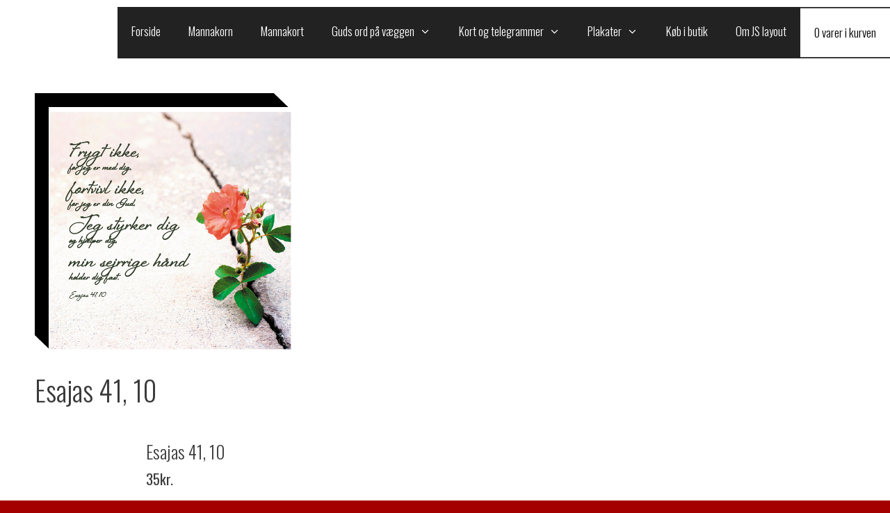

--- FILE ---
content_type: text/javascript
request_url: https://www.js-layout.dk/wp-content/themes/freelancer/shopping_cart.js
body_size: 880
content:
window.addEventListener('DOMContentLoaded', (event) => {
    document.getElementById('menu-item-1850').childNodes[0].onclick = () => { document.getElementsByClassName('sub-menu')[0].classList.toggle('toggled-on'); return false };
        document.getElementById('menu-item-1851').childNodes[0].onclick = () => { document.getElementsByClassName('sub-menu')[1].classList.toggle('toggled-on'); return false };
var products = JSON.parse(window.localStorage.getItem("products"))
  ? JSON.parse(window.localStorage.getItem("products"))
  : [];
document.getElementById("menu-item-1673").children[0].innerHTML =
  products.length + " varer i kurven";
function insertButtonProductPage(item, index) {
  const btn = document.createElement("BUTTON");
  btn.innerHTML = "Tilføj til kurv";
  btn.classList.add("add-to-cart-button")
  function addToCart() {
    console.log("add product page");
    var products = JSON.parse(window.localStorage.getItem("products"))
      ? JSON.parse(window.localStorage.getItem("products"))
      : [];
    products.push({
      price: document.getElementsByClassName("ewd-upcp-single-product-price")[0].children[0].innerHTML.trim(),
      name: document.getElementsByClassName("ewd-upcp-single-product-title")[0].innerHTML.trim(),
      imageUrl: document.getElementsByClassName("ewd-upcp-product-image")[0].src,
      id: document.getElementsByClassName("ewd-upcp-single-product-extra-element-value")[0].innerHTML.trim(),
    });
    document.getElementById("menu-item-1673").children[0].innerHTML =
      products.length + " varer i kurven";
    window.localStorage.setItem("products", JSON.stringify(products));
  }
  btn.addEventListener("click", addToCart);
  item.appendChild(btn);
}
var priceElementsProductsPage = document.getElementsByClassName(
  "ewd-upcp-single-product-details-description"
);

Array.prototype.forEach.call(priceElementsProductsPage, insertButtonProductPage);
var products = JSON.parse(window.localStorage.getItem("products"))
  ? JSON.parse(window.localStorage.getItem("products"))
  : [];
document.getElementById("menu-item-1673").children[0].innerHTML =
  products.length + " varer i kurven";
function insertButton(item, index) {
console.log(item)
  const btn = document.createElement("BUTTON");
  btn.innerHTML = "Tilføj til kurv";
  btn.classList.add("add-to-cart-button")
  function addToCart() {
  console.log("add overview", item.children[0].children[0].src);
    var products = JSON.parse(window.localStorage.getItem("products"))
      ? JSON.parse(window.localStorage.getItem("products"))
      : [];
      console.log(item.children[1].children[0].children[0].innerHTML.trim())
    products.push({
      price: item.children[1].children[1].dataset.item_price,
      name: item.children[1].children[0].children[0].innerHTML.trim(),
      imageUrl: item.children[0].children[0].children[0].src,
      id: item.children[1].children[2].innerHTML.split("\n\t\n\t")[1].trim(),
    });
    document.getElementById("menu-item-1673").children[0].innerHTML =
      products.length + " varer i kurven";
    window.localStorage.setItem("products", JSON.stringify(products));
  }
  btn.addEventListener("click", addToCart);
  item.appendChild(btn);
}
var priceElements = document.getElementsByClassName("ewd-upcp-catalog-product-thumbnail");
if(document.getElementById("prod-cat-sidebar-")) {
	document.getElementById("prod-cat-sidebar-").style.display = "none";
}
setTimeout(() => {
if(window.location.search.includes("SingleProduct")) {
	Array.prototype.forEach.call(priceElements, insertButtonProductPage);
} else {
	Array.prototype.forEach.call(priceElements, insertButton);
}
}, 500)

	if(window.location.search.includes("SingleProduct")) {
		console.log("includes");
        document.getElementById('content').style.paddingTop = "0px";
        if(document.getElementById("description-content")) {
			document.getElementById("description-content").hidden = true;
        }
        document.getElementsByClassName('entry-title')[0].hidden = true;
	}

});